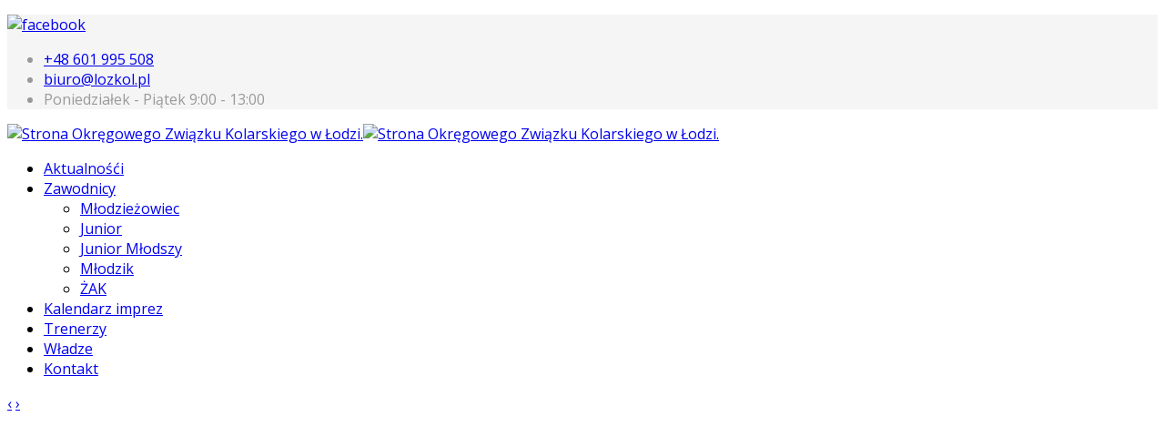

--- FILE ---
content_type: text/html; charset=utf-8
request_url: http://www.lozkol.pl/uroczyste-podsumowanie-sezonu-2023
body_size: 5769
content:
<!DOCTYPE html>
<html xmlns="http://www.w3.org/1999/xhtml" xml:lang="pl-pl" lang="pl-pl" dir="ltr">
	<head>
		<meta http-equiv="X-UA-Compatible" content="IE=edge">
		<meta name="viewport" content="width=device-width, initial-scale=1">
		<base href="http://www.lozkol.pl/uroczyste-podsumowanie-sezonu-2023" />
	<meta http-equiv="content-type" content="text/html; charset=utf-8" />
	<meta name="keywords" content="Kolarstwo, kolarstwo szosowe, wyścigi kolarskie, kolarze, rowery, Okręgowy Związek Kolarstwa w Łodzi, kolarski, rowerowy, lozko, lozko.pl" />
	<meta name="author" content="Administrator" />
	<meta name="description" content="Strona Okręgowego Związku Kolarskiego w Łodzi. Informacje dotyczące imprez kolarskich, aktualności, wyniki, zdjęcia," />
	<meta name="generator" content="Joomla! - Open Source Content Management" />
	<title>Strona Okręgowego Związku Kolarskiego w Łodzi. - UROCZYSTE PODSUMOWANIE SEZONU 2022 (2)</title>
	<link href="/templates/shaper_helix3/images/favicon.ico" rel="shortcut icon" type="image/vnd.microsoft.icon" />
	<link href="http://www.lozkol.pl/component/search/?Itemid=72&amp;layout=blog&amp;catid=60&amp;id=1644&amp;format=opensearch" rel="search" title="Szukaj Strona Okręgowego Związku Kolarskiego w Łodzi." type="application/opensearchdescription+xml" />
	<link href="//fonts.googleapis.com/css?family=Open+Sans:300,300italic,regular,italic,600,600italic,700,700italic,800,800italic&amp;subset=latin" rel="stylesheet" type="text/css" />
	<link href="/templates/shaper_helix3/css/bootstrap.min.css" rel="stylesheet" type="text/css" />
	<link href="/templates/shaper_helix3/css/joomla-fontawesome.min.css" rel="stylesheet" type="text/css" />
	<link href="/templates/shaper_helix3/css/font-awesome-v4-shims.min.css" rel="stylesheet" type="text/css" />
	<link href="/templates/shaper_helix3/css/template.css" rel="stylesheet" type="text/css" />
	<link href="/templates/shaper_helix3/css/presets/preset1.css" rel="stylesheet" class="preset" type="text/css" />
	<link href="/templates/shaper_helix3/css/frontend-edit.css" rel="stylesheet" type="text/css" />
	<link href="http://www.lozkol.pl/modules/mod_otclientlogosscroller/assets/css/mod_otclientlogosscroller.css" rel="stylesheet" type="text/css" />
	<link href="/modules/mod_sp_smart_slider/tmpl/university/css/university.slider.css" rel="stylesheet" type="text/css" />
	<style type="text/css">
body{font-family:Open Sans, sans-serif; font-size:16px; font-weight:normal; }h1{font-family:Open Sans, sans-serif; font-weight:800; }h2{font-family:Open Sans, sans-serif; font-weight:600; }h3{font-family:Open Sans, sans-serif; font-weight:normal; }h4{font-family:Open Sans, sans-serif; font-weight:normal; }h5{font-family:Open Sans, sans-serif; font-weight:600; }h6{font-family:Open Sans, sans-serif; font-weight:600; }@media (min-width: 1400px) {
.container {
max-width: 1140px;
}
}#sp-top-bar{ background-color:#f5f5f5;color:#999999; }#sp-loga{ background-color:#ffffff;color:#000000;padding:5px; }#sp-smart-slider.sp-university-layout{
height: 500px;
}

@media (max-width:767px) {
#sp-smart-slider.sp-university-layout{
    height: 400px;
}
}

@media (max-width:480px) {
#sp-smart-slider.sp-university-layout{
    height: 300px;
}
}
	</style>
	<script src="/media/jui/js/jquery.min.js?dd6a1f3bd2eeea274bf89e2b3cf79e78" type="text/javascript"></script>
	<script src="/media/jui/js/jquery-noconflict.js?dd6a1f3bd2eeea274bf89e2b3cf79e78" type="text/javascript"></script>
	<script src="/media/jui/js/jquery-migrate.min.js?dd6a1f3bd2eeea274bf89e2b3cf79e78" type="text/javascript"></script>
	<script src="/plugins/system/helix3/assets/js/bootstrap.legacy.js" type="text/javascript"></script>
	<script src="/templates/shaper_helix3/js/bootstrap.min.js" type="text/javascript"></script>
	<script src="/templates/shaper_helix3/js/jquery.sticky.js" type="text/javascript"></script>
	<script src="/templates/shaper_helix3/js/main.js" type="text/javascript"></script>
	<script src="/templates/shaper_helix3/js/frontend-edit.js" type="text/javascript"></script>
	<script src="/modules/mod_sp_smart_slider/tmpl/university/js/sp-smart-slider.js" type="text/javascript"></script>
	<script type="text/javascript">

var sp_preloader = '0';

var sp_gotop = '1';

var sp_offanimation = 'default';
 
jQuery(function($){


$(window).on('scroll', function(){
    

});

    var spUniversityLayout  = $('#sp-smart-slider.sp-university-layout');

    spUniversityLayout.find('.sp-slider-items').spSmartslider({
        autoplay  : 1,
        interval  : 5000,
        delay     : 0, 
        fullWidth : false,
        preloadImages:['http://www.lozkol.pl/images/OZKOL/2023/2.jpg','http://www.lozkol.pl/images/OZKOL/2023/1.jpg','http://www.lozkol.pl/images/OZKOL/2023/3.jpg','http://www.lozkol.pl/images/OZKOL/2023/4.jpg','http://www.lozkol.pl/images/OZKOL/2023/5.jpg','http://www.lozkol.pl/images/OZKOL/2023/6.jpg','http://www.lozkol.pl/images/OZKOL/2023/7.jpg','http://www.lozkol.pl/images/OZKOL/2023/8.jpg']
    });

    $('.sp-slider-controllers > .controller-prev').on('click', function(){
        spUniversityLayout.find('.sp-slider-items').spSmartslider('prev');
        return false;
    });

    $('.sp-slider-controllers > .controller-next').on('click', function(){
        spUniversityLayout.find('.sp-slider-items').spSmartslider('next');
        return false;
    });

    $( '.sp-slider-content' ).each(function( e ) {
        $(this).css('margin-top',  (spUniversityLayout.height() - $(this).height())/2);
    });

    $(window).resize(function(){
        $( '.sp-slider-content' ).each(function( e ) {
            $(this).css('margin-top',  (spUniversityLayout.height() - $(this).height())/2);
        });
    });

});

	</script>
	<meta property="og:url" content="http://www.lozkol.pl/uroczyste-podsumowanie-sezonu-2023" />
	<meta property="og:type" content="article" />
	<meta property="og:title" content="UROCZYSTE PODSUMOWANIE SEZONU 2022 (2)" />
	<meta property="og:description" content="Okręgowy Związek Kolarski zaprasza na uroczyste podsumowanie sezonu kolarskiego 2022, które odbedzie się w środę 22.02. 2023 o godz. 17:00 w sali konferenc..." />
			</head>
	
	<body class="site com-content view-article layout-blog no-task itemid-72 pl-pl ltr  sticky-header layout-fluid off-canvas-menu-init">
	
		<div class="body-wrapper">
			<div class="body-innerwrapper">
				<section id="sp-top-bar"><div class="container"><div class="row"><div id="sp-top1" class="col-lg-6 "><div class="sp-column "><div class="sp-module "><div class="sp-module-content">

<div class="custom"  >
	<p><a href="https://www.facebook.com/Okr%C4%99gowy-Zwi%C4%85zek-Kolarski-w-%C5%81odzi-794255210653105/" target="_blank" rel="noopener noreferrer"><img style="display: block; margin-left: auto; margin-right: auto;" src="/images/OZKOL/facebook.jpg" alt="facebook" /></a></p></div>
</div></div></div></div><div id="sp-top2" class="col-lg-6 "><div class="sp-column "><ul class="sp-contact-info"><li class="sp-contact-mobile"><i class="fa fa-mobile" aria-hidden="true"></i> <a href="tel:+48601995508">+48 601 995 508</a></li><li class="sp-contact-email"><i class="fa fa-envelope" aria-hidden="true"></i> <a href="mailto:biuro@lozkol.pl">biuro@lozkol.pl</a></li><li class="sp-contact-time"><i class="fa fa-clock-o" aria-hidden="true"></i>Poniedziałek - Piątek 9:00 - 13:00</li></ul></div></div></div></div></section><header id="sp-header"><div class="container"><div class="row"><div id="sp-logo" class="col-8 col-lg-3 "><div class="sp-column "><div class="logo"><a href="/"><img class="sp-default-logo d-none d-lg-block" src="/images/OZKOL/logo_d4.jpg" srcset="/images/OZKOL/logo_d4.jpg 2x" alt="Strona Okręgowego Związku Kolarskiego w Łodzi."><img class="sp-default-logo d-block d-lg-none" src="/images/OZKOL/logo_d4.jpg" alt="Strona Okręgowego Związku Kolarskiego w Łodzi."></a></div></div></div><div id="sp-menu" class="col-4 col-lg-9 "><div class="sp-column ">			<div class='sp-megamenu-wrapper'>
				<a id="offcanvas-toggler" href="#" aria-label="Helix3 Megamenu Options"><i class="fa fa-bars" aria-hidden="true" title="Helix3 Megamenu Options"></i></a>
				<ul class="sp-megamenu-parent menu-fade d-none d-lg-block"><li class="sp-menu-item"><a  href="http://www.lozkol.pl"  >Aktualnośći</a></li><li class="sp-menu-item sp-has-child"><a  href="#"  >Zawodnicy</a><div class="sp-dropdown sp-dropdown-main sp-menu-right" style="width: 240px;"><div class="sp-dropdown-inner"><ul class="sp-dropdown-items"><li class="sp-menu-item"><a  href="/zawodnicy/mlodziezowiec"  >Młodzieżowiec</a></li><li class="sp-menu-item"><a  href="/zawodnicy/junior"  >Junior</a></li><li class="sp-menu-item"><a  href="/zawodnicy/junior-mlodszy"  >Junior Młodszy</a></li><li class="sp-menu-item"><a  href="/zawodnicy/mlodzik"  >Młodzik</a></li><li class="sp-menu-item"><a  href="/zawodnicy/zak-kolarz"  >ŻAK</a></li></ul></div></div></li><li class="sp-menu-item"><a  href="/kalendarzimprez"  >Kalendarz imprez</a></li><li class="sp-menu-item"><a  href="/trenerzy"  >Trenerzy</a></li><li class="sp-menu-item"><a  href="/wladze"  >Władze</a></li><li class="sp-menu-item"><a  href="/kontakt"  >Kontakt</a></li></ul>			</div>
		</div></div></div></div></header><section id="sp-page-title"><div class="row"><div id="sp-title" class="col-lg-12 d-none d-lg-block"><div class="sp-column "><div class="sp-module "><div class="sp-module-content"><div id="sp-smart-slider" class="sp-smart-slider sp-university-layout  ">

    <div class="sp-slider-items">
                        <div class="sp-slider-item odd animate-in ">
            <div class="sp-slider-image" style="background-image: url('http://www.lozkol.pl/images/OZKOL/2023/2.jpg');"></div>

            <div class="clearfix"></div>
            <div class="sp-slider-content">
                
                                
                                                                    
                                          

                
                  
            </div><!--/.sp-slider-content-->
            <div class="clearfix"></div>
        </div><!--/.slider-item-->
                        <div class="sp-slider-item even  ">
            <div class="sp-slider-image" style="background-image: url('http://www.lozkol.pl/images/OZKOL/2023/1.jpg');"></div>

            <div class="clearfix"></div>
            <div class="sp-slider-content">
                
                                
                                                                    
                                          

                
                  
            </div><!--/.sp-slider-content-->
            <div class="clearfix"></div>
        </div><!--/.slider-item-->
                        <div class="sp-slider-item odd  ">
            <div class="sp-slider-image" style="background-image: url('http://www.lozkol.pl/images/OZKOL/2023/3.jpg');"></div>

            <div class="clearfix"></div>
            <div class="sp-slider-content">
                
                                
                                                                    
                                          

                
                  
            </div><!--/.sp-slider-content-->
            <div class="clearfix"></div>
        </div><!--/.slider-item-->
                        <div class="sp-slider-item even  ">
            <div class="sp-slider-image" style="background-image: url('http://www.lozkol.pl/images/OZKOL/2023/4.jpg');"></div>

            <div class="clearfix"></div>
            <div class="sp-slider-content">
                
                                
                                                                    
                                          

                
                  
            </div><!--/.sp-slider-content-->
            <div class="clearfix"></div>
        </div><!--/.slider-item-->
                        <div class="sp-slider-item odd  ">
            <div class="sp-slider-image" style="background-image: url('http://www.lozkol.pl/images/OZKOL/2023/5.jpg');"></div>

            <div class="clearfix"></div>
            <div class="sp-slider-content">
                
                                
                                                                    
                                          

                
                  
            </div><!--/.sp-slider-content-->
            <div class="clearfix"></div>
        </div><!--/.slider-item-->
                        <div class="sp-slider-item even  ">
            <div class="sp-slider-image" style="background-image: url('http://www.lozkol.pl/images/OZKOL/2023/6.jpg');"></div>

            <div class="clearfix"></div>
            <div class="sp-slider-content">
                
                                
                                                                    
                                          

                
                  
            </div><!--/.sp-slider-content-->
            <div class="clearfix"></div>
        </div><!--/.slider-item-->
                        <div class="sp-slider-item odd  ">
            <div class="sp-slider-image" style="background-image: url('http://www.lozkol.pl/images/OZKOL/2023/7.jpg');"></div>

            <div class="clearfix"></div>
            <div class="sp-slider-content">
                
                                
                                                                    
                                          

                
                  
            </div><!--/.sp-slider-content-->
            <div class="clearfix"></div>
        </div><!--/.slider-item-->
                        <div class="sp-slider-item even  ">
            <div class="sp-slider-image" style="background-image: url('http://www.lozkol.pl/images/OZKOL/2023/8.jpg');"></div>

            <div class="clearfix"></div>
            <div class="sp-slider-content">
                
                                
                                                                    
                                          

                
                  
            </div><!--/.sp-slider-content-->
            <div class="clearfix"></div>
        </div><!--/.slider-item-->
                    </div><!--/.slider-items-->

    <div class="sp-preloader">
        <i class="icon-spinner icon-spin"></i>
    </div><!--/.sp-preloader-->

    <div class="sp-slider-controllers">
        <a href="#" class="controller-prev"><span>&lsaquo;</span></a>
        <a  href="#" class="controller-next"><span>&rsaquo;</span></a>
    </div><!--/.sp-slider-controllers-->
</div></div></div></div></div></div></section><section id="sp-main-body"><div class="container"><div class="row"><div id="sp-left" class="col-lg-3 "><div class="sp-column custom-class"><div class="sp-module _menu"><h3 class="sp-module-title">Informacje</h3><div class="sp-module-content"><ul class="nav menu">
<li class="item-174">		<a href="https://ksozkollodz.prv.pl/" rel="noopener noreferrer" target="_blank" > Kolegium Sędziów</a></li><li class="item-65"><a href="/statut-zwizku" > Statut Związku</a></li><li class="item-176"><a href="/kluby" > Kluby</a></li><li class="item-170"><a href="/nabor" > Nabór</a></li><li class="item-68"><a href="/szkolki-kolarskie" > Szkółki kolarskie</a></li><li class="item-54"><a href="/materiay-do-pobrania" > Wnioski do pobrania</a></li><li class="item-55"><a href="/polecane-strony" > Polecane strony</a></li><li class="item-154"><a href="/archiwum-wiadomosci" > Archiwum wiadomości</a></li><li class="item-175">		<a href="http://www.komisjamasters.pl/" rel="noopener noreferrer" target="_blank" > Komisja MASTERS</a></li></ul>
</div></div><div class="sp-module "><div class="sp-module-content"><div class="search">
	<form action="/" method="post">
		<input name="searchword" id="mod-search-searchword" maxlength="200"  class="form-control search-query" type="text" size="20" placeholder="Szukaj..." />
		<input type="hidden" name="task" value="search" />
		<input type="hidden" name="option" value="com_search" />
		<input type="hidden" name="Itemid" value="72" />
	</form>
</div>
</div></div><div class="sp-module "><div class="sp-module-content">

<div class="custom"  >
	<p><strong><span style="font-family: verdana, geneva; font-size: 10pt;">Kontakt</span></strong><br /><span style="font-family: verdana, geneva; font-size: 10pt;">ul. Północna 36</span><br /><span style="font-family: verdana, geneva; font-size: 10pt;">91 - 425 Łódź</span><br /><span style="font-family: verdana, geneva; font-size: 10pt;">e-mail: biuro@lozkol.pl</span></p>
<p><span style="font-family: verdana, geneva; font-size: 10pt;">tel: 601-995-508 od 9 do 13</span></p>
<p><span style="font-family: verdana, geneva; font-size: 10pt;">NIP: 725-121-36-36</span><br /><span style="font-family: verdana, geneva; font-size: 10pt;">REGON: 001058734</span><br /><span style="font-family: verdana, geneva; font-size: 10pt;">KRS: 0000179269</span></p></div>
</div></div><div class="sp-module "><div class="sp-module-content">

<div class="custom"  >
	<p><a href="http://ortosport.pl/" target="_blank" rel="noopener"><img src="/images/zdjecia/logo_ort2.png" alt="logo ort2" /></a></p>
<p><a href="https://www.zimny.com.pl/" target="_blank" rel="noopener"><img src="/images/2019/ZIMNY.jpg" alt="ZIMNY" /></a></p>
<p><a href="https://nowalijka.pl/" target="_blank" rel="noopener"><img src="/images/2019/nowaijka.jpg" alt="nowaijka" /></a></p></div>
</div></div></div></div><div id="sp-component" class="col-lg-9 "><div class="sp-column "><div id="system-message-container">
	</div>
<article class="item item-page" itemscope itemtype="http://schema.org/Article">
	<meta itemprop="inLanguage" content="pl-PL" />
	
	

	<div class="entry-header">
		
					
<dl class="article-info">
	
		<dt class="article-info-term"></dt>	
			
					<dd class="createdby" itemprop="author" itemscope itemtype="http://schema.org/Person">
	<i class="fa fa-user" area-hidden="true"></i>
					<span itemprop="name" data-toggle="tooltip" title="">Administrator</span>	</dd>		
		
					<dd class="category-name">
	<i class="fa fa-folder-open-o" area-hidden="true"></i>
				<span itemprop="genre" itemprop="genre" data-toggle="tooltip" title="Kategoria artykułu">Aktualności</span>	</dd>		
		
					<dd class="published">
	<i class="fa fa-calendar-o" area-hidden="true"></i>
	<time datetime="2023-02-06T14:48:54+01:00" itemprop="datePublished" data-toggle="tooltip" title="Opublikowano">
		06 luty 2023	</time>
</dd>			
			
		
			</dl>
		
					
			<h2 itemprop="name">
									UROCZYSTE PODSUMOWANIE SEZONU 2022 (2)							</h2>
												</div>

					
	
	
				
	
			<div itemprop="articleBody">
		<p>Okręgowy Związek Kolarski zaprasza na uroczyste podsumowanie sezonu kolarskiego 2022, które odbedzie się w środę 22.02. 2023 o godz. 17:00 w sali konferencyjnej Bionanopark przy ul. Dubois 114/116 w Łodzi.</p>
<p>&nbsp;<a href="/images/LISTA_NA_STRONĘ.pdf">LISTA OSÓB DO NAGRÓD I WYRÓŻNIEŃ </a></p>
<p>&nbsp;</p>
<p>ZAPRASZAMY DO OGLĄDANIA FILMU:</p>
<p><a href="https://www.youtube.com/watch?v=V4Q0-xR-Bz0">https://www.youtube.com/watch?v=V4Q0-xR-Bz0</a></p>
<p>&nbsp;</p>
<p>&nbsp;</p>
<p>&nbsp;</p>
<p>&nbsp;</p>
<p>&nbsp;</p>
<p>&nbsp;</p>
<p>&nbsp;</p>
<p></p>
<p></p> 	</div>

	
	
				
	
	
			<div class="article-footer-wrap">
			<div class="article-footer-top">
									<div class="helix-social-share">
		<div class="helix-social-share-icon">
			<ul>
				<li>
					<div class="facebook" data-toggle="tooltip" data-placement="top" title="Share On Facebook">
						<a class="facebook" onClick="window.open('https://www.facebook.com/sharer.php?u=http://www.lozkol.pl/uroczyste-podsumowanie-sezonu-2023','Facebook','width=600,height=300,left='+(screen.availWidth/2-300)+',top='+(screen.availHeight/2-150)+''); return false;" href="https://www.facebook.com/sharer.php?u=http://www.lozkol.pl/uroczyste-podsumowanie-sezonu-2023">
							<i class="fa fa-facebook"></i>
						</a>
					</div>
				</li>

				<li>
					<div class="twitter"  data-toggle="tooltip" data-placement="top" title="Share On Twitter">
						<a class="twitter" onClick="window.open('https://twitter.com/share?url=http://www.lozkol.pl/uroczyste-podsumowanie-sezonu-2023&amp;text=UROCZYSTE%20PODSUMOWANIE%20SEZONU%202022%20(2)','Twitter share','width=600,height=300,left='+(screen.availWidth/2-300)+',top='+(screen.availHeight/2-150)+''); return false;" href="http://twitter.com/share?url=http://www.lozkol.pl/uroczyste-podsumowanie-sezonu-2023&amp;text=UROCZYSTE%20PODSUMOWANIE%20SEZONU%202022%20(2)">
							<i class="fa fa-twitter"></i>
						</a>
					</div>
				</li>
				
				<li>
					<div class="linkedin">
						<a class="linkedin" data-toggle="tooltip" data-placement="top" title="Share On Linkedin" onClick="window.open('https://www.linkedin.com/shareArticle?mini=true&url=http://www.lozkol.pl/uroczyste-podsumowanie-sezonu-2023','Linkedin','width=585,height=666,left='+(screen.availWidth/2-292)+',top='+(screen.availHeight/2-333)+''); return false;" href="https://www.linkedin.com/shareArticle?mini=true&url=http://www.lozkol.pl/uroczyste-podsumowanie-sezonu-2023" >
							<i class="fa fa-linkedin-square"></i>
						</a>
					</div>
				</li>
			</ul>
		</div>		
	</div>
			</div>
					</div>
	
</article></div></div></div></div></section><section id="sp-loga"><div class="container"><div class="row"><div id="sp-position7" class="col-lg-12 "><div class="sp-column "><div class="sp-module "><div class="sp-module-content">
 
			<script src="http://www.lozkol.pl/modules/mod_otclientlogosscroller/assets/js/jquery.carousel.js" type="text/javascript"></script>
		<style type="text/css">
			.the-carousel img .ot_image {
			width:150px;
			height:100px;
			}
			.the-carousel .ot_content {
			width:150px;
			height:100px;
			float:left;
			margin: 2px;
			}
		</style>
		<div class="ot_logo_scroller" id="ot_logo_scroller_120">
			<div class="the-carousel">
							</div>
							<a class="the-prev" href="#"></a>
				<a class="the-next" href="#"></a>
									<div class="the-pager"></div>
									<a href="http://wwww.omegatheme.com" class="omega-powered" title="Powered by Omegatheme.com">
			<img src="/modules/mod_otclientlogosscroller/assets/images/powered_icon.png" alt="Joomla Module OT Client Logos Scroller powered by OmegaTheme.com">
			</a>
					</div>
		<script type="text/javascript">
			jQuery(document).ready(function ($){

				$('#ot_logo_scroller_120 .the-carousel').carouFredSel({
					width: '100%',
					items: 7,
					scroll: 1,
					auto: {
						duration:1250,
						timeoutDuration:2500					},
					prev: '#ot_logo_scroller_120 .the-prev',
					next: '#ot_logo_scroller_120 .the-next'
			  ,
					pagination: '#ot_logo_scroller_120 .the-pager'
							});

			});
		</script>

	

</div></div></div></div></div></div></section><footer id="sp-footer"><div class="container"><div class="row"><div id="sp-footer1" class="col-lg-12 "><div class="sp-column "><span class="sp-copyright">© 2015 LOZKOL.PL. All Rights Reserved. Designed By TOMKAM.PL</span></div></div></div></div></footer>			</div>
		</div>
		
		<!-- Off Canvas Menu -->
		<div class="offcanvas-menu">
			<a href="#" class="close-offcanvas" aria-label="Close"><i class="fa fa-remove" aria-hidden="true" title="Close"></i></a>
			<div class="offcanvas-inner">
									<div class="sp-module "><div class="sp-module-content"><ul class="nav menu">
<li class="item-156">		<a  href="http://www.lozkol.pl"  > Aktualnośći</a></li><li class="item-157  deeper parent">		<a  href="#"  > Zawodnicy</a><span class="offcanvas-menu-toggler collapsed" data-bs-toggle="collapse" data-bs-target="#collapse-menu-157"><i class="open-icon fa fa-angle-down"></i><i class="close-icon fa fa-angle-up"></i></span><ul class="collapse" id="collapse-menu-157"><li class="item-158"><a href="/zawodnicy/mlodziezowiec" > Młodzieżowiec</a></li><li class="item-164"><a href="/zawodnicy/junior" > Junior</a></li><li class="item-165"><a href="/zawodnicy/junior-mlodszy" > Junior Młodszy</a></li><li class="item-159"><a href="/zawodnicy/mlodzik" > Młodzik</a></li><li class="item-192"><a href="/zawodnicy/zak-kolarz" > ŻAK</a></li></ul></li><li class="item-161"><a href="/kalendarzimprez" > Kalendarz imprez</a></li><li class="item-41"><a href="/trenerzy" > Trenerzy</a></li><li class="item-173"><a href="/wladze" > Władze</a></li><li class="item-163"><a href="/kontakt" > Kontakt</a></li></ul>
</div></div><div class="sp-module  col-md-10"><div class="sp-module-content"><div class="search">
	<form action="/" method="post">
		<input name="searchword" id="mod-search-searchword" maxlength="200"  class="form-control search-query" type="text" size="10" placeholder="Szukaj..." />
		<input type="hidden" name="task" value="search" />
		<input type="hidden" name="option" value="com_search" />
		<input type="hidden" name="Itemid" value="72" />
	</form>
</div>
</div></div>
							</div>
		</div>
				
						
		
		
				
		<!-- Go to top -->
					<a href="javascript:void(0)" class="scrollup" aria-label="Go To Top">&nbsp;</a>
			</body>
</html>